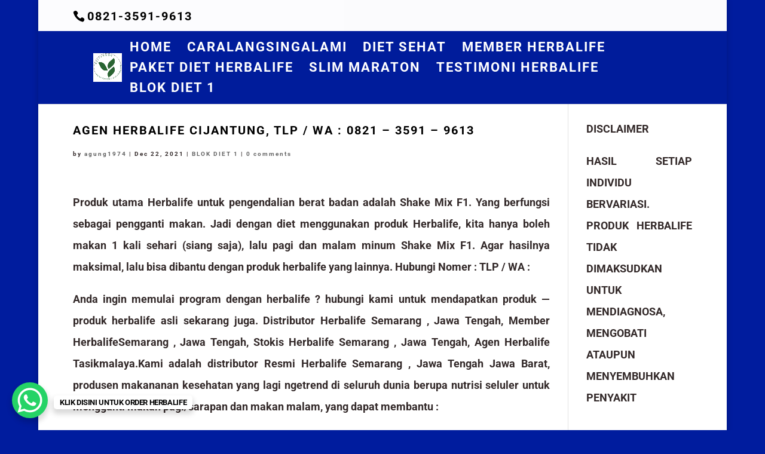

--- FILE ---
content_type: text/html; charset=UTF-8
request_url: https://caralangsingalami.com/2021/12/22/agen-herbalife-cijantung-tlp-wa-0821-3591-9613/
body_size: 10094
content:
<!DOCTYPE html>
<html lang="en-US">
<head>
	<meta charset="UTF-8" />
<meta http-equiv="X-UA-Compatible" content="IE=edge">
	<link rel="pingback" href="https://caralangsingalami.com/xmlrpc.php" />

	<script type="text/javascript">
		document.documentElement.className = 'js';
	</script>

	<link rel="preconnect" href="https://fonts.gstatic.com" crossorigin /><meta name='robots' content='index, follow, max-image-preview:large, max-snippet:-1, max-video-preview:-1' />

	<!-- This site is optimized with the Yoast SEO plugin v26.5 - https://yoast.com/wordpress/plugins/seo/ -->
	<title>AGEN HERBALIFE CIJANTUNG, TLP / WA : 0821 – 3591 – 9613 CARA LANGSING ALAMI &#8211; BLOK DIET 1 AGEN HERBALIFE CIJANTUNG, TLP / WA : 0821 – 3591 – 9613 CARA LANGSING ALAMI BLOK DIET 1 &#8211;</title>
	<meta name="description" content="Agen herbalife shake di Cijantung ,Pasar Rebo Jakarta Timur, Herbalife Cijantung ,Pasar Rebo Jakarta Timur , Distributor Herbalife Cijantung" />
	<link rel="canonical" href="https://caralangsingalami.com/2021/12/22/agen-herbalife-cijantung-tlp-wa-0821-3591-9613/" />
	<meta property="og:locale" content="en_US" />
	<meta property="og:type" content="article" />
	<meta property="og:title" content="AGEN HERBALIFE CIJANTUNG, TLP / WA : 0821 – 3591 – 9613 CARA LANGSING ALAMI &#8211; BLOK DIET 1 AGEN HERBALIFE CIJANTUNG, TLP / WA : 0821 – 3591 – 9613 CARA LANGSING ALAMI BLOK DIET 1 &#8211;" />
	<meta property="og:description" content="Agen herbalife shake di Cijantung ,Pasar Rebo Jakarta Timur, Herbalife Cijantung ,Pasar Rebo Jakarta Timur , Distributor Herbalife Cijantung" />
	<meta property="og:url" content="https://caralangsingalami.com/2021/12/22/agen-herbalife-cijantung-tlp-wa-0821-3591-9613/" />
	<meta property="og:site_name" content="CARA LANGSING ALAMI" />
	<meta property="article:published_time" content="2021-12-22T09:44:39+00:00" />
	<meta property="article:modified_time" content="2022-08-27T11:40:17+00:00" />
	<meta name="author" content="agung1974" />
	<meta name="twitter:card" content="summary_large_image" />
	<meta name="twitter:label1" content="Written by" />
	<meta name="twitter:data1" content="agung1974" />
	<meta name="twitter:label2" content="Est. reading time" />
	<meta name="twitter:data2" content="12 minutes" />
	<script type="application/ld+json" class="yoast-schema-graph">{"@context":"https://schema.org","@graph":[{"@type":["Article","BlogPosting"],"@id":"https://caralangsingalami.com/2021/12/22/agen-herbalife-cijantung-tlp-wa-0821-3591-9613/#article","isPartOf":{"@id":"https://caralangsingalami.com/2021/12/22/agen-herbalife-cijantung-tlp-wa-0821-3591-9613/"},"author":{"name":"agung1974","@id":"https://caralangsingalami.com/#/schema/person/c16525760e1bd77aad44a999482d9524"},"headline":"AGEN HERBALIFE CIJANTUNG, TLP / WA : 0821 – 3591 – 9613","datePublished":"2021-12-22T09:44:39+00:00","dateModified":"2022-08-27T11:40:17+00:00","mainEntityOfPage":{"@id":"https://caralangsingalami.com/2021/12/22/agen-herbalife-cijantung-tlp-wa-0821-3591-9613/"},"wordCount":2372,"commentCount":0,"publisher":{"@id":"https://caralangsingalami.com/#/schema/person/c16525760e1bd77aad44a999482d9524"},"keywords":["AGEN HERBALIFE CIJANTUNG"],"articleSection":["BLOK DIET 1"],"inLanguage":"en-US","potentialAction":[{"@type":"CommentAction","name":"Comment","target":["https://caralangsingalami.com/2021/12/22/agen-herbalife-cijantung-tlp-wa-0821-3591-9613/#respond"]}]},{"@type":"WebPage","@id":"https://caralangsingalami.com/2021/12/22/agen-herbalife-cijantung-tlp-wa-0821-3591-9613/","url":"https://caralangsingalami.com/2021/12/22/agen-herbalife-cijantung-tlp-wa-0821-3591-9613/","name":"AGEN HERBALIFE CIJANTUNG, TLP / WA : 0821 – 3591 – 9613 CARA LANGSING ALAMI &#8211; BLOK DIET 1 AGEN HERBALIFE CIJANTUNG, TLP / WA : 0821 – 3591 – 9613 CARA LANGSING ALAMI BLOK DIET 1 &#8211;","isPartOf":{"@id":"https://caralangsingalami.com/#website"},"datePublished":"2021-12-22T09:44:39+00:00","dateModified":"2022-08-27T11:40:17+00:00","description":"Agen herbalife shake di Cijantung ,Pasar Rebo Jakarta Timur, Herbalife Cijantung ,Pasar Rebo Jakarta Timur , Distributor Herbalife Cijantung","breadcrumb":{"@id":"https://caralangsingalami.com/2021/12/22/agen-herbalife-cijantung-tlp-wa-0821-3591-9613/#breadcrumb"},"inLanguage":"en-US","potentialAction":[{"@type":"ReadAction","target":["https://caralangsingalami.com/2021/12/22/agen-herbalife-cijantung-tlp-wa-0821-3591-9613/"]}]},{"@type":"BreadcrumbList","@id":"https://caralangsingalami.com/2021/12/22/agen-herbalife-cijantung-tlp-wa-0821-3591-9613/#breadcrumb","itemListElement":[{"@type":"ListItem","position":1,"name":"Home","item":"https://caralangsingalami.com/"},{"@type":"ListItem","position":2,"name":"BLOK DIET 1","item":"https://caralangsingalami.com/category/blok-diet1/"},{"@type":"ListItem","position":3,"name":"AGEN HERBALIFE CIJANTUNG, TLP / WA : 0821 – 3591 – 9613"}]},{"@type":"WebSite","@id":"https://caralangsingalami.com/#website","url":"https://caralangsingalami.com/","name":"https://caralangsingalami.com/","description":"HERBALIFE INDEPENDET DISTRIBUTOR NUTRITION","publisher":{"@id":"https://caralangsingalami.com/#/schema/person/c16525760e1bd77aad44a999482d9524"},"alternateName":"https://caralangsingalami.com/","potentialAction":[{"@type":"SearchAction","target":{"@type":"EntryPoint","urlTemplate":"https://caralangsingalami.com/?s={search_term_string}"},"query-input":{"@type":"PropertyValueSpecification","valueRequired":true,"valueName":"search_term_string"}}],"inLanguage":"en-US"},{"@type":["Person","Organization"],"@id":"https://caralangsingalami.com/#/schema/person/c16525760e1bd77aad44a999482d9524","name":"agung1974","image":{"@type":"ImageObject","inLanguage":"en-US","@id":"https://caralangsingalami.com/#/schema/person/image/","url":"https://caralangsingalami.com/wp-content/uploads/2022/11/cropped-productos-herbalife-e1669041086688-1.jpg","contentUrl":"https://caralangsingalami.com/wp-content/uploads/2022/11/cropped-productos-herbalife-e1669041086688-1.jpg","width":512,"height":512,"caption":"agung1974"},"logo":{"@id":"https://caralangsingalami.com/#/schema/person/image/"},"sameAs":["https://caralangsingalami.com/A"],"url":"https://caralangsingalami.com/author/agung1974/"}]}</script>
	<!-- / Yoast SEO plugin. -->


<link rel="alternate" type="application/rss+xml" title="CARA LANGSING ALAMI &raquo; Feed" href="https://caralangsingalami.com/feed/" />
<link rel="alternate" type="application/rss+xml" title="CARA LANGSING ALAMI &raquo; Comments Feed" href="https://caralangsingalami.com/comments/feed/" />
<link rel="alternate" type="application/rss+xml" title="CARA LANGSING ALAMI &raquo; AGEN HERBALIFE CIJANTUNG, TLP / WA : 0821 – 3591 – 9613 Comments Feed" href="https://caralangsingalami.com/2021/12/22/agen-herbalife-cijantung-tlp-wa-0821-3591-9613/feed/" />
<meta content="Divi v.4.27.4" name="generator"/><link data-optimized="2" rel="stylesheet" href="https://caralangsingalami.com/wp-content/litespeed/css/01436235fb7ff0448f6f8b5b6bcd8db1.css?ver=8a06b" />




<script type="text/javascript" src="https://caralangsingalami.com/wp-includes/js/jquery/jquery.min.js?ver=3.7.1" id="jquery-core-js"></script>
<script type="text/javascript" src="https://caralangsingalami.com/wp-includes/js/jquery/jquery-migrate.min.js?ver=3.4.1" id="jquery-migrate-js"></script>
<link rel="https://api.w.org/" href="https://caralangsingalami.com/wp-json/" /><link rel="alternate" title="JSON" type="application/json" href="https://caralangsingalami.com/wp-json/wp/v2/posts/34538" /><link rel="EditURI" type="application/rsd+xml" title="RSD" href="https://caralangsingalami.com/xmlrpc.php?rsd" />
<meta name="generator" content="WordPress 6.8.3" />
<link rel='shortlink' href='https://caralangsingalami.com/?p=34538' />
<link rel="alternate" title="oEmbed (JSON)" type="application/json+oembed" href="https://caralangsingalami.com/wp-json/oembed/1.0/embed?url=https%3A%2F%2Fcaralangsingalami.com%2F2021%2F12%2F22%2Fagen-herbalife-cijantung-tlp-wa-0821-3591-9613%2F" />
<link rel="alternate" title="oEmbed (XML)" type="text/xml+oembed" href="https://caralangsingalami.com/wp-json/oembed/1.0/embed?url=https%3A%2F%2Fcaralangsingalami.com%2F2021%2F12%2F22%2Fagen-herbalife-cijantung-tlp-wa-0821-3591-9613%2F&#038;format=xml" />
<meta name="viewport" content="width=device-width, initial-scale=1.0, maximum-scale=1.0, user-scalable=0" />
	<link rel="icon" href="https://caralangsingalami.com/wp-content/uploads/2024/12/cropped-ning-1-32x32.jpg" sizes="32x32" />
<link rel="icon" href="https://caralangsingalami.com/wp-content/uploads/2024/12/cropped-ning-1-192x192.jpg" sizes="192x192" />
<link rel="apple-touch-icon" href="https://caralangsingalami.com/wp-content/uploads/2024/12/cropped-ning-1-180x180.jpg" />
<meta name="msapplication-TileImage" content="https://caralangsingalami.com/wp-content/uploads/2024/12/cropped-ning-1-270x270.jpg" />

</head>
<body class="wp-singular post-template-default single single-post postid-34538 single-format-video custom-background wp-theme-Divi et_button_custom_icon et_pb_button_helper_class et_fullwidth_nav et_fixed_nav et_show_nav et_pb_show_title et_secondary_nav_enabled et_primary_nav_dropdown_animation_slide et_secondary_nav_dropdown_animation_slide et_header_style_left et_pb_footer_columns2 et_boxed_layout et_cover_background osx et_pb_gutters2 et_pb_pagebuilder_layout et_smooth_scroll et_right_sidebar et_divi_theme et-db">
	<div id="page-container">

					<div id="top-header">
			<div class="container clearfix">

			
				<div id="et-info">
									<span id="et-info-phone">0821-3591-9613</span>
				
				
								</div>

			
				<div id="et-secondary-menu">
								</div>

			</div>
		</div>
		
	
			<header id="main-header" data-height-onload="40">
			<div class="container clearfix et_menu_container">
							<div class="logo_container">
					<span class="logo_helper"></span>
					<a href="https://caralangsingalami.com/">
						<img src="https://caralangsingalami.com/wp-content/uploads/2024/12/cropped-ning-1.jpg.webp" width="512" height="512" alt="CARA LANGSING ALAMI" id="logo" data-height-percentage="40" />
					</a>
				</div>
							<div id="et-top-navigation" data-height="40" data-fixed-height="40">
											<nav id="top-menu-nav">
													<ul id="top-menu" class="nav">
																	<li ><a href="https://caralangsingalami.com/">Home</a></li>
								
								<li class="page_item page-item-87844"><a href="https://caralangsingalami.com/">caralangsingalami</a></li>
<li class="page_item page-item-61547"><a href="https://caralangsingalami.com/diet-sehat/">DIET SEHAT</a></li>
<li class="page_item page-item-70769"><a href="https://caralangsingalami.com/member-herbalife/">MEMBER HERBALIFE</a></li>
<li class="page_item page-item-13"><a href="https://caralangsingalami.com/paket-diet-herbalife/">PAKET DIET HERBALIFE</a></li>
<li class="page_item page-item-61156"><a href="https://caralangsingalami.com/slim-maraton/">SLIM MARATON</a></li>
<li class="page_item page-item-15"><a href="https://caralangsingalami.com/testimoni-herbalife/">TESTIMONI HERBALIFE</a></li>
									<li class="cat-item cat-item-2"><a href="https://caralangsingalami.com/category/blok-diet1/">BLOK DIET 1</a>
</li>
							</ul>
												</nav>
					
					
					
					
					<div id="et_mobile_nav_menu">
				<div class="mobile_nav closed">
					<span class="select_page">Select Page</span>
					<span class="mobile_menu_bar mobile_menu_bar_toggle"></span>
				</div>
			</div>				</div> <!-- #et-top-navigation -->
			</div> <!-- .container -->
					</header> <!-- #main-header -->
			<div id="et-main-area">
	
<div id="main-content">
		<div class="container">
		<div id="content-area" class="clearfix">
			<div id="left-area">
											<article id="post-34538" class="et_pb_post post-34538 post type-post status-publish format-video hentry category-blok-diet1 tag-agen-herbalife-cijantung post_format-post-format-video">
											<div class="et_post_meta_wrapper">
							<h1 class="entry-title">AGEN HERBALIFE CIJANTUNG, TLP / WA : 0821 – 3591 – 9613</h1>

						<p class="post-meta"> by <span class="author vcard"><a href="https://caralangsingalami.com/author/agung1974/" title="Posts by agung1974" rel="author">agung1974</a></span> | <span class="published">Dec 22, 2021</span> | <a href="https://caralangsingalami.com/category/blok-diet1/" rel="category tag">BLOK DIET 1</a> | <span class="comments-number"><a href="https://caralangsingalami.com/2021/12/22/agen-herbalife-cijantung-tlp-wa-0821-3591-9613/#respond">0 comments</a></span></p>
												</div>
				
					<div class="entry-content">
					<div class="et-l et-l--post">
			<div class="et_builder_inner_content et_pb_gutters2"><div class="et_pb_section et_pb_section_0 et_section_regular" >
				
				
				
				
				
				
				<div class="et_pb_row et_pb_row_0">
				<div class="et_pb_column et_pb_column_4_4 et_pb_column_0  et_pb_css_mix_blend_mode_passthrough et-last-child">
				
				
				
				
				<div class="et_pb_module et_pb_text et_pb_text_0  et_pb_text_align_left et_pb_bg_layout_light">
				
				
				
				
				<div class="et_pb_text_inner"><p style="text-align: justify;">Produk utama Herbalife untuk pengendalian berat badan adalah Shake Mix F1. Yang berfungsi sebagai pengganti makan. Jadi dengan diet menggunakan produk Herbalife, kita hanya boleh makan 1 kali sehari (siang saja), lalu pagi dan malam minum Shake Mix F1. Agar hasilnya maksimal, lalu bisa dibantu dengan produk herbalife yang lainnya. <span>Hubungi Nomer : TLP / WA : </span></p>
<p style="text-align: justify;">Anda ingin memulai program dengan herbalife ? hubungi kami untuk mendapatkan produk — produk herbalife asli sekarang juga. Distributor Herbalife Semarang , Jawa Tengah, Member HerbalifeSemarang , Jawa Tengah, Stokis Herbalife Semarang , Jawa Tengah, Agen Herbalife Tasikmalaya.Kami adalah distributor Resmi Herbalife Semarang , Jawa Tengah Jawa Barat, produsen makananan kesehatan yang lagi ngetrend di seluruh dunia berupa nutrisi seluler untuk mengganti makan pagi/sarapan dan makan malam, yang dapat membantu :</p>
<ul style="text-align: justify;">
<li>Pengelolaan Berat Badan ( Naik, Turun, Menyetabilkan Berat Badan )</li>
<li>Mengecilkan Perut Buncit</li>
<li>menghilangkan selulit</li>
<li>Nutrisi Seimbang untuk para Atlet</li>
<li>Nutrisi Untuk kesahatan Jantung dan Otak</li>
<li>Herbalife Bukan Obat tetapi Nutrisi Seimbang Bisa membuat anda sehat, bugar, dan Percaya Diri</li>
</ul>
<p style="text-align: justify;">Alamat Herbalife Cijantung, Pasar Rebo Jakarta Timur Atau Kantor agen Penjualan herbalife di Cijantung, Pasar Rebo Jakarta Timur, <span>Hubungi Nomer : TLP / WA : </span></p>
<p style="text-align: justify;">Untuk pemesanan Produk Herbalife Anda cukup Hubungi Konsultan Nutrisi Herbalife di :Cijantung, Pasar Rebo Jakarta Timur <span>Hubungi Nomer : TLP / WA : </span></p>
<p style="text-align: justify;">Jika Anda sedang merencanakan program diet, kami menyarankan Anda menggunakan paket Diet Produk Herbalife untuk pemakaian 1 bulan penuh agar hasilnya bisa maksimal. Karena dengan pemakaian 1 bulan diharapkan Anda bisa melewati proses awal (detoksifikasi, penyempurnaan nutrisi dsb) hingga kemudian proses penurunan berat badan.</p>
<p style="text-align: justify;">Bagi anda yang sedang mencari produk untuk diet turun berat badan,Herbalife Cijantung ,Pasar Rebo Jakarta Timur siap memberikan solusinya dengan penjualan secara online. Agen Herbalife Cijantung ,Pasar Rebo Jakarta Timur bekerja sama dengan jasa pengiriman TIKI atau JNE sebagai fasilitas pengiriman Herbalife Cijantung ,Pasar Rebo Jakarta Timur ke alamat rumah anda, sehingga cara belanja produk herbalife Anda jadi lebih efektif dan efisien.</p>
<p style="text-align: justify;">Untuk pemesanan Produk Herbalife Cijantung ,Pasar Rebo Jakarta Timur, Anda cukup mengirimkan sms dengan format sebagai berikut :</p>
<p style="text-align: justify;">Herbalife : Paket : Nama : Alamat Lengkap : <span>Hubungi Nomer : TLP / WA : </span></p>
<p style="text-align: justify;">Contoh:</p>
<p style="text-align: justify;">Herbalife: Paket Ultimate : Anggita sari : Jl. Sungai Sadang Suka Sehat Kota Cijantung ,Pasar Rebo Jakarta Timur : <span>Hubungi Nomer : TLP / WA : </span></p>
<p style="text-align: justify;">Kirim ke:</p>
<p style="text-align: justify;">Untuk info lebih jelas tentang pemesanan produk diet Herbalife Cijantung ,Pasar Rebo Jakarta Timur silakan <span>Hubungi Nomer : TLP / WA : </span></p>
<p style="text-align: justify;">Peluang Bisnis Herbalife Di Cijantung ,Pasar Rebo Jakarta Timur <span>Hubungi Nomer : TLP / WA : </span></p>
<p style="text-align: justify;">Produk diet turun berat badan yang sangat berkualitas dengan pangsa pasar yang luas, kami memberikan kesempatan yang masih luas bagi anda yang ingin menjalankan bisnis herbalife sebagai Indenpendent Distributor Herbalife Cijantung ,Pasar Rebo Jakarta Timur. Untuk bergabung menjadi agen Herbalife Cijantung ,Pasar Rebo Jakarta Timur <span>Hubungi Nomer : TLP / WA : </span></p>
<p style="text-align: justify;">Keuntungan Anda bila menjadi Agen kami sebagai independen Distributor Herbalife Cijantung ,Pasar Rebo Jakarta Timur, Anda mendapat diskon 25% -50% dan Nama Anda akan kami cantumkan dalam web resmi kami kelola.</p>
<p style="text-align: justify;">Bila anda ingin mendapat diskont 25%- 50%, <span>Hubungi Nomer : TLP / WA : </span></p>
<p style="text-align: justify;">Agen herbalife shake di Cijantung ,Pasar Rebo Jakarta Timur, Herbalife Cijantung ,Pasar Rebo Jakarta Timur , Distributor Herbalife Cijantung ,Pasar Rebo Jakarta Timur, Alamat Jual herbalife murah di Cijantung ,Pasar Rebo Jakarta Timur, Member herbalife Cijantung ,Pasar Rebo Jakarta Timur , Harga herbalife di Cijantung ,Pasar Rebo Jakarta Timur , rumah nutrisi herbalife di Cijantung ,Pasar Rebo Jakarta Timur, toko herbalife di Cijantung ,Pasar Rebo Jakarta Timur , kantor jual shake herbalife di Cijantung ,Pasar Rebo Jakarta Timur, Agen Resmi Herbalife Jatinegara jakarta timur, Agen herbalife shake di Cijantung ,Pasar Rebo Jakarta Timur . Herbalife Cijantung ,Pasar Rebo Jakarta Timur, Distributor Herbalife Cijantung ,Pasar Rebo Jakarta Timur, Alamat Jual herbalife murah di Cijantung ,Pasar Rebo Jakarta Timur, Member herbalife Cijantung ,Pasar Rebo Jakarta Timur Alamat distributor herbalife Cijantung , Pasar Rebo Jakarta Timur , Harga herbalife di cijantung,, rumah nutrisi herbalife di Cijantung ,Pasar Rebo Jakarta Timur , toko herbalife di Cijantung ,Pasar Rebo Jakarta Timur , kantor jual shake herbalife di Cijantung ,Pasar Rebo Jakarta Timur, anda sedang mencari produk herbalife di Cijantung ,Pasar Rebo Jakarta Timur? saya adalah agen resmi herbalife di Cijantung ,Pasar Rebo Jakarta Timur. Anda bisa mendapatkan produk Cijantung ,Pasar Rebo Jakarta Timur dengan cara <span>Hubungi Nomer : TLP / WA : </span><br />Agen herbalife di Jatinegara jakarta timur , Herbalife Jatinegara jakarta timur , Distributor Herbalife Jatinegara jakarta timur ,Alamat Jual herbalife di Jatinegara jakarta timur , Member herbalife jatinegara jakarta timur</p>
<p style="text-align: justify;">Untuk program apa anda mencari produk herbalife ?Apakah anda kelebihan berat badan (gemuk/gendut) ? atau justru terlalu kurus ? Produk herbalife adalah nutrisi untuk naik atau turun berat badan , bisa juga untuk mengecilkan perut buncit , paha , lengan , betis, bisa juga untuk nutrisi ibu hamil dan menyusui<br />Jika Anda sedang merencanakan program diet, kami menyarankan Anda menggunakan paket Diet Produk Herbalife untuk pemakaian 1 bulan penuh agar hasilnya bisa maksimal.<br />Produk utama Herbalife untuk pengendalian berat badan adalah Shake Mix F1. Yang berfungsi sebagai pengganti makan. Jadi dengan diet menggunakan produk Herbalife, kita hanya boleh makan 1 kali sehari (siang saja), lalu pagi dan malam minum Shake Mix F1. Agar hasilnya maksimal, lalu bisa dibantu dengan produk herbalife yang lainnya.<br />Berikut daftar paket diet Produk Herbalife yang disusun berdasarkan kelengkapan produk.</p>
<p style="text-align: justify;">Ambil Keputusan Terbaik dengan <span>Hubungi Nomer : TLP / WA : </span></p>
<p style="text-align: justify;">Anda ingin memulai program dengan herbalife ? hubungi kami untuk mendapatkan produk — produk herbalife asli sekarang juga. Distributor Herbalife Jatinegara jakarta timur , Member Herbalife jatinegara jakarta timur , Stokis Herbalife Jatinegara jakarta timur , Agen Herbalife Jatinegara jakarta timur <span>Hubungi Nomer : TLP / WA : </span></p>
<p style="text-align: justify;">AGEN DISTRIBUTOR HERBALIFE DAN KONSULTASI HERBALIFE SERTA DAFTAR MEMBER HERBALIFE <span>Hubungi Nomer : TLP / WA : </span><br />Agen Distributor Herbalife Jakarta Timur <span>Hubungi Nomer : TLP / WA : </span></p>
<p style="text-align: justify;">Kantor Walikota Jakarta Timur <span>Hubungi Nomer : TLP / WA : </span><br />Bagi Anda yang membutuhkan produk herbalife di Distributor Herbalife Jakarta Timur, Anda bisa <span>Hubungi Nomer : TLP / WA : </span></p>
<p style="text-align: justify;">Segala kebutuhan produk herbalife seperti menurunkan berat badan, menaikkan berat badan, mengecilkan perut buncit, bisa Anda dapatkan.</p>
<p style="text-align: justify;">Paket program yang ditawarkan berikut merupakan program-program yang telah terbukti mendapatkan keberhasilan dalam Pengelolaan berat badan. Mengapa disebut pengelolaan? Karena program Herbalife, tidak melulu untuk menurunkan berat badan, tetapi bisa juga untuk mempertahankan berat badan ideal, juga menaikkan berak badan dan tentu menurunkan berat badan. Berhantung dari cara dan metoda penggunaannya. Penjelasan ini akan dijelaskan di bagian lain (yakni di bagian klik bagian ini). Karena para peminat penurunan berat badan memiliki wawasan serta target turun berat badan yang berbeda. Penawaran berikut bisa menjadikan pilihan anda untuk SEGERA TAKE ACTION NOW untuk mencapai goal anda.</p>
<p style="text-align: justify;">Agen Distributor Herbalife Jakarta Timur <span>Hubungi Nomer : TLP / WA : </span></p>
<p style="text-align: justify;">Distributor Herbalife Rambutan, Susukan, Duren Sawit, Distributor Herbalife Klender, Malaka Jaya, Malaka Sari, Pondok Bambu, Pondok Kelapa, Distributor Herbalife Pondok Kopi, Bali Mester, Bidara Cina, Cipinang Besar Selatan, Cipinang Besar Utara, Cipinang Cempedak, Cipinang Muara, Kampung Melayu, Rawa Bunga, Balekambang, Batu Ampar, Cawang, Cililitan, Dukuh, Kramat Jati, Tengah, Cipinang Melayu, Halim Perdana Kusuma, Kebon Pala, Makasar, Distributor Herbalife Pinang Ranti, Kayu Manis, Kebon Manggis, Pal Meriam, Pisangan Baru, Utan Kayu Selatan, Utan Kayu Utara, Baru, Cijantung, Gedong, Distributor Herbalife Kalisari, Pekayon, Cipinang, Jati, Jatinegara Kaum, Kayu Putih, Pisangan Timur, Pulo Gadung, Rawamangun</p>
<p style="text-align: justify;">Program Trial Pack Herbalife — Paket Herbalife Untuk Pemula<br />Meskipun paket ini merupakan paket paling minim dengan test case untuk 11 hari, bisa memberikan hasil yang cukup memuaskan. Anda bisa memulai program ini dengan diawali ukur berat badan. Lalu kemudian bisa melihat hasilnya di hari terakhir dimana produk telah habis. Meskipun tingkat besaran penurunan berat badan tidak begitu signifikan, tetapi sudah cukup bagi anda untuk memiliki keyakinan mengikuti progam-program utama yang akan kami jelaskan berikut ini, Karena Sudah pasti selain turun berat badan (meski tidak signifikan) juga badan akan berasa lebih segar dan lebih semangat.</p>
<p style="text-align: justify;">Program Trial Pack terdiri dari : Formula 1 Nutritional Shake Mix 1 Unit (untuk 22 kali makan) (rasa: Vanilla. Coklat atau berry) Fiber and Herbs 1 Unit (untuk 30 hari) Harga Program Trial Pack 1 Tips untuk turun berat badan dengan Trial pack ini adalah sbb:</p>
<p style="text-align: justify;">Sarapan Pagi: — Minum 2 pil Fiber and Herbs — 15 menit berikutnya, buatlah Shake Formula 1<br />Makan Siang: — Minum 2 pil Fiber and Herbs 15 menit sebelum makan siang — Makan siang lengkap nasi, lauk pauk, sayuran, dan makanan kesukaan.<br />Makan Malam: — Minum 2 pil Fiber and Herbs — 15 menit berikutnya, buatlah Shake Formula 1 Aturan main lainnya: — Perbanyak minum air putih, minimal sehari 3liter — Tidak mengemil makanan berkabohidrat tinggi (nasi, roti, gorengan, makanan ringan, minuman berkalori tinggi, minuman manis). Jika terasa lapar (karena belum terbiasa), hilangkan rasa lapar tadi dengan minum air putih. Jika tidak bisa menahan ngemil, ngemil lah yang berkarbohidrat rendah, semisal buah-buahan segar, tahu tempe kukus, ubi kukus.</p>
<p style="text-align: justify;">Program-program berikut berisikan program-program pilihan yang disiapkan bagi Anda yang ingin konsisten dalam menggunakan produk dan menjalankan program diet serta ingin segera mendapatkan berat badan yang ideal. Program ini dirancang untuk penggunaan sebulan penuh. Dengan program ini, Anda akan Segera mendapatkan hasil.</p>
<p style="text-align: justify;">Program Paket Quickstart, Untuk Menurunkan Berat Badan &amp; Menaikkan Berat badan<br />Distributor Herbalife Jakarta TimurProgram Quickstart adalah program yang dirancang bagi Anda untuk mendapatkan hasil nyata, yaitu target penurunan berat badan yang cepat selama sebulan. Berisi : Formula</p>
<p style="text-align: justify;">1: Nutritional Shake Mix (3 unit), Fiber and Herb (1 unit), Formula 2: Multivitamin (1 unit) Formula 3: Personalized Protein Powder/PPP (1 unit) Harga Program Paket Quickstart 1 (Harga paket Perdana termasuk menjadi distributor) <span>Hubungi Nomer : TLP / WA : </span></p>
<p style="text-align: justify;">GRATIS ONGKOS KIRIM KE SELURUH INDONESIA<br />(Khusus beli paket — Retail Only)<br />Untuk menurunkan berat badan, minimal mengonsumsi 3 kaleng F1 Nutritional Shake Mix setiap bulannya. Setiap klien bebas berkonsultasi dengan saya kapan saja melalui telepon, sms, email, maupun YM dan Facebook PELUANG MENJADI DISTRIBUTOR SE-INDONESIA dengan Mendapatkan Keuntungan lebih, mulai dari Diskon mulai dari 25%<em>) hingga 50%</em>) serta Keuntungan lainnya</p>
<p style="text-align: justify;">Agen Distributor Herbalife Jakarta Timur <span>Hubungi Nomer : TLP / WA : </span><br />Bagi Anda yang tinggal di Distributor Herbalife Jakarta Timur Cakung Jakarta Timur, Cipayung Jakarta Timur, Ciracas Jakarta Timur, Distributor Herbalife Duren Sawit Jakarta Timur, Jatinegara Jakarta Timur, Kramat Jati Jakarta Timur, Makasar Jakarta Timur, Matraman Jakarta Timur, Pasar Rebo Jakarta Timur, Pulo Gadung Jakarta Timur, Cakung Barat, Cakung Timur, Jatinegara, Penggilingan, Pulo Gebang, Rawa Terate, Ujung Menteng, Bambu Apus, Ceger, Cilangkap, Cipayung, Lubang Buaya, Munjul, Distributor Herbalife Pondok Ranggon, Setu, Cibubur, Ciracas, Kelapa Dua Wetan. Anda bisa mendapatkan herbalife dengan menghubungi TLP / WA : </p>
<p style="text-align: justify;">Distributor Agen Herbalife Tagged Agen Herbalife Cakung Jakarta Timur, Distributor Herbalife Balekambang, Distributor Herbalife Bali Mester, Distributor Herbalife Bambu Apus, Distributor Herbalife Baru, Distributor Herbalife Batu Ampar, Distributor Herbalife Bidara Cina, Distributor Herbalife Cakung Barat, Distributor Herbalife Cakung Timur, Distributor Herbalife Cawang, Distributor Herbalife Ceger, Distributor Herbalife Cibubur, Distributor Herbalife Cijantung, Distributor Herbalife Cilangkap, Distributor Herbalife Cililitan, Distributor Herbalife Cipayung, Distributor Herbalife Cipayung Jakarta Timur, Distributor Herbalife Cipinang, Distributor Herbalife Cipinang Besar Selatan, Distributor Herbalife Cipinang Besar Utara, Distributor Herbalife Cipinang Cempedak, Distributor Herbalife Cipinang Melayu, Distributor Herbalife Cipinang Muara, Distributor Herbalife Ciracas, Distributor Herbalife Ciracas Jakarta Timur, Distributor Herbalife Dukuh, Distributor Herbalife Duren Sawit, Distributor Herbalife Duren Sawit Jakarta Timur, Distributor Herbalife Gedong, Distributor Herbalife Halim Perdana Kusuma, Distributor Herbalife Jati, Distributor Herbalife Jatinegara, Distributor Herbalife Jatinegara Jakarta Timur, Distributor Herbalife Jatinegara Kaum, Distributor Herbalife Kalisari, Distributor Herbalife Kampung Melayu, Distributor Herbalife Kayu Manis, Distributor Herbalife Kayu Putih, Distributor Herbalife Kebon Manggis, Distributor Herbalife Kebon Pala, Distributor Herbalife Kelapa Dua Wetan, Distributor Herbalife Klender, Distributor Herbalife Kramat Jati, Distributor Herbalife Kramat Jati Jakarta Timur, Distributor Herbalife Lubang Buaya, Distributor Herbalife Makasar, Distributor Herbalife Makasar Jakarta Timur, Distributor Herbalife Malaka Jaya, Distributor Herbalife Malaka Sari, Distributor Herbalife Matraman Jakarta Timur, Distributor Herbalife Munjul, Distributor Herbalife Pal Meriam, Distributor Herbalife Pasar Rebo Jakarta Timur, Distributor Herbalife Pekayon, Distributor Herbalife Penggilingan, Distributor Herbalife Pinang Ranti, Distributor Herbalife Pisangan Baru, Distributor Herbalife Pisangan Timur, Distributor Herbalife Pondok Bambu, Distributor Herbalife Pondok Kelapa, Distributor Herbalife Pondok Kopi, Distributor Herbalife Pondok Ranggon, Distributor Herbalife Pulo Gadung, Distributor Herbalife Pulo Gadung Jakarta Timur, Distributor Herbalife Pulo Gebang, Distributor Herbalife Rambutan, Distributor Herbalife Rawa Bunga, Distributor Herbalife Rawa Terate, Distributor Herbalife Rawamangun, Distributor Herbalife Setu, Distributor Herbalife Susukan, Distributor Herbalife Tengah, Distributor Herbalife Ujung Menteng, Distributor Herbalife Utan Kayu Selatan, Distributor Herbalife Utan Kayu<br />Agen Distributor Herbalife Jakarta Timur <span>Hubungi Nomer : TLP / WA : </span></p>
<p style="text-align: justify;">Anda ingin memulai program dengan herbalife ? hubungi kami untuk mendapatkan produk, produk herbalife asli sekarang juga. Distributor Herbalife Boyolali, Member Herbalife Boyolali, Stokis Herbalife Boyolali, Agen Herbalife boyolali. <span>Hubungi Nomer : TLP / WA : </span></p>
<p style="text-align: justify;">herbalife diet sehat, herbalife bekasi, herbalife penurun berat badan, herbalife terdekat, herbalife mlm, herbalife ronaldo, herbalife run, herbalife murah, herbalife tokopedia, herbalife manfaat, herbalife ppp, herbalife nutrisi, herbalife thermo, herbalife diet efek samping, erbalife berbahaya bagi ginjal, herbalife teh, herbalife harga 2022 , herbalife paket, herbalife jambi ,herbalife network, herbalife itu apa sih, herbalife asli dan palsu, herbalife untuk diabetes, herbalife diet program harga, herbalife untuk menurunkan berat badan, herbalife asli, herbalife magelang, herbalife purwokerto, herbalife yogyakarta, herbalife member, herbalife testimoni, herbalife result, herbalife gemuk, herbalife berbahaya, herbalife efek samping, herbalife halal, herbalife diet harga, herbalife untuk jantung, herbalife 2022, herbalife nutrition manfaat, herbalife choco mint, herbalife itu apa, herbalife ibu menyusui, herbalife amankah, herbalife lazada asli, herbalife untuk kesehatan, herbalife jombang, herbalife klaten, herbalife tegal ,herbalife gemuk badan, herbalife gemukan badan, herbalife original,<br />herbalife 1 paket, herbalife lidah buaya, herbalife kapsul, herbalife fungsi, herbalife fungsinya, herbalife kegunaan, herbalife turun berat badan, herbalife diabetes, herbalife untuk perut buncit, herbalife kudus, herbalife untuk busui, herbalife semarang (konsultan resmi) kota semarang jawa tengah, herbalife kaskus, herbalife ibu hamil, herbalife 2022, herbalife semarang timur, herbalife coklat, herbalife kosmetik, herbalife untuk pemula, herbalife cilacap, herbalife kebumen herbalife karanganyar, herbalife hamil, herbalife cara minum, herbalife untuk maag, herbalife bisnis, herbalife solo kota surakarta jawa tengah, herbalife mengecilkan perut, herbalife artinya, herbalife di semarang, herbalife rasa choco mint, herbalife kadaluarsa, herbalife buat ibu hamil, herbalife cilandak, herbalife logo png, herbalife jual, herbalife lengkap, herbalife harga 2022 , herbalife yang cepat menurunkan berat badan, herbalife ungaran, herbalife jantung, herbalife 10 hari, herbalife resmi, herbalife yang cepat menurunkan berat badan <span>Hubungi Nomer : TLP / WA : </span><br />herbalife wonogiri, herbalife apa itu, herbalife purbalingga, herbalife di solo, herbalife hongkong, herbalife jepara, herbalife wonosobo, herbalife gagal, herbalife nutrishake, herbalife temanggung, herbalife pemalang, herbalife cara konsumsi, herbalife gambar</p>
<p style="text-align: justify;">Berikut Daftar Paket Diet Produk Herbalife Yang Disusun Berdasarkan Kelengkapan Produk Herbalife <span>Hubungi Nomer : TLP / WA : </span></p>
<p style="text-align: justify;">Paket Herbalife <span>Hubungi Nomer : TLP / WA : </span></p>
<p style="text-align: justify;">Ambil Keputusan Terbaik Anda Dengan Menghubungi Coach Profesional Anda :<br />COACH ASTI, <span>Hubungi Nomer : TLP / WA : </span></p></div>
			</div>
			</div>
				
				
				
				
			</div>
				
				
			</div>		</div>
	</div>
						</div>
					<div class="et_post_meta_wrapper">
										</div>
				</article>

						</div>

				<div id="sidebar">
		<div id="block-494" class="et_pb_widget widget_block">
<div class="wp-block-cover"><span aria-hidden="true" class="wp-block-cover__background has-vivid-cyan-blue-background-color has-background-dim-100 has-background-dim"></span><div class="wp-block-cover__inner-container is-layout-constrained wp-block-cover-is-layout-constrained">
<p class="has-text-align-center">DISCLAIMER</p>



<p class="has-text-align-center">HASIL SETIAP INDIVIDU BERVARIASI. PRODUK HERBALIFE TIDAK DIMAKSUDKAN UNTUK MENDIAGNOSA, MENGOBATI ATAUPUN MENYEMBUHKAN PENYAKIT</p>
</div></div>
</div>	</div>
		</div>
	</div>
	</div>


			<footer id="main-footer">
				
<div class="container">
	<div id="footer-widgets" class="clearfix">
		<div class="footer-widget"><div id="block-518" class="fwidget et_pb_widget widget_block widget_media_image">
<figure class="wp-block-image size-full"><a href="http://bit.ly/COACHHERBAL"><img loading="lazy" decoding="async" width="408" height="123" src="https://caralangsingalami.com/wp-content/uploads/2024/12/beli-lewat-wa.png.webp" alt="" class="wp-image-87736"/></a></figure>
</div></div><div class="footer-widget"></div>	</div>
</div>


		
				<div id="et-footer-nav">
					<div class="container">
						<ul id="menu-unnamed" class="bottom-nav"><li id="menu-item-87849" class="menu-item menu-item-type-post_type menu-item-object-page menu-item-home menu-item-87849"><a href="https://caralangsingalami.com/">caralangsingalami</a></li>
<li id="menu-item-87858" class="menu-item menu-item-type-post_type menu-item-object-page menu-item-87858"><a href="https://caralangsingalami.com/member-herbalife/">MEMBER HERBALIFE</a></li>
<li id="menu-item-87859" class="menu-item menu-item-type-post_type menu-item-object-page menu-item-87859"><a href="https://caralangsingalami.com/diet-sehat/">DIET SEHAT</a></li>
<li id="menu-item-87860" class="menu-item menu-item-type-post_type menu-item-object-page menu-item-87860"><a href="https://caralangsingalami.com/slim-maraton/">SLIM MARATON</a></li>
<li id="menu-item-87861" class="menu-item menu-item-type-post_type menu-item-object-page menu-item-87861"><a href="https://caralangsingalami.com/testimoni-herbalife/">TESTIMONI HERBALIFE</a></li>
<li id="menu-item-87862" class="menu-item menu-item-type-post_type menu-item-object-page menu-item-87862"><a href="https://caralangsingalami.com/paket-diet-herbalife/">PAKET DIET HERBALIFE</a></li>
</ul>					</div>
				</div>

			
				<div id="footer-bottom">
					<div class="container clearfix">
				<div id="footer-info"> * HERBALIFE INDEPENDET DISTRIBUTOR NUTRITION *</div>					</div>
				</div>
			</footer>
		</div>


	</div>

	<script type="speculationrules">
{"prefetch":[{"source":"document","where":{"and":[{"href_matches":"\/*"},{"not":{"href_matches":["\/wp-*.php","\/wp-admin\/*","\/wp-content\/uploads\/*","\/wp-content\/*","\/wp-content\/plugins\/*","\/wp-content\/themes\/Divi\/*","\/*\\?(.+)"]}},{"not":{"selector_matches":"a[rel~=\"nofollow\"]"}},{"not":{"selector_matches":".no-prefetch, .no-prefetch a"}}]},"eagerness":"conservative"}]}
</script>
 <!-- BEGIN Simple Chat Button Plugin -->  <div id="simple-chat-button--container"> <a id="simple-chat-button--button" href="https://web.whatsapp.com/send?phone=6282135919613&amp;text=Hallo+coach+herbalife+saya+mau+order" target="_blank" rel="nofollow" aria-label="WhatsApp Chat Button" ></a> <span id="simple-chat-button--text">KLIK DISINI UNTUK ORDER HERBALIFE</span> </div> <!-- END Simple Chat Button Plugin --> 
<script type="text/javascript" src="https://caralangsingalami.com/wp-includes/js/comment-reply.min.js?ver=6.8.3" id="comment-reply-js" async="async" data-wp-strategy="async"></script>
<script type="text/javascript" id="divi-custom-script-js-extra">
/* <![CDATA[ */
var DIVI = {"item_count":"%d Item","items_count":"%d Items"};
var et_builder_utils_params = {"condition":{"diviTheme":true,"extraTheme":false},"scrollLocations":["app","top"],"builderScrollLocations":{"desktop":"app","tablet":"app","phone":"app"},"onloadScrollLocation":"app","builderType":"fe"};
var et_frontend_scripts = {"builderCssContainerPrefix":"#et-boc","builderCssLayoutPrefix":"#et-boc .et-l"};
var et_pb_custom = {"ajaxurl":"https:\/\/caralangsingalami.com\/wp-admin\/admin-ajax.php","images_uri":"https:\/\/caralangsingalami.com\/wp-content\/themes\/Divi\/images","builder_images_uri":"https:\/\/caralangsingalami.com\/wp-content\/themes\/Divi\/includes\/builder\/images","et_frontend_nonce":"69bfb36e04","subscription_failed":"Please, check the fields below to make sure you entered the correct information.","et_ab_log_nonce":"4aa5b60619","fill_message":"Please, fill in the following fields:","contact_error_message":"Please, fix the following errors:","invalid":"Invalid email","captcha":"Captcha","prev":"Prev","previous":"Previous","next":"Next","wrong_captcha":"You entered the wrong number in captcha.","wrong_checkbox":"Checkbox","ignore_waypoints":"no","is_divi_theme_used":"1","widget_search_selector":".widget_search","ab_tests":[],"is_ab_testing_active":"","page_id":"34538","unique_test_id":"","ab_bounce_rate":"5","is_cache_plugin_active":"no","is_shortcode_tracking":"","tinymce_uri":"https:\/\/caralangsingalami.com\/wp-content\/themes\/Divi\/includes\/builder\/frontend-builder\/assets\/vendors","accent_color":"#fc0400","waypoints_options":[]};
var et_pb_box_shadow_elements = [];
/* ]]> */
</script>
<script type="text/javascript" src="https://caralangsingalami.com/wp-content/themes/Divi/js/scripts.min.js?ver=4.27.4" id="divi-custom-script-js"></script>
<script type="text/javascript" src="https://caralangsingalami.com/wp-content/themes/Divi/js/smoothscroll.js?ver=4.27.4" id="smoothscroll-js"></script>
<script type="text/javascript" src="https://caralangsingalami.com/wp-content/themes/Divi/core/admin/js/common.js?ver=4.27.4" id="et-core-common-js"></script>
</body>
</html>


<!-- Page cached by LiteSpeed Cache 7.6.2 on 2025-12-03 14:09:09 -->